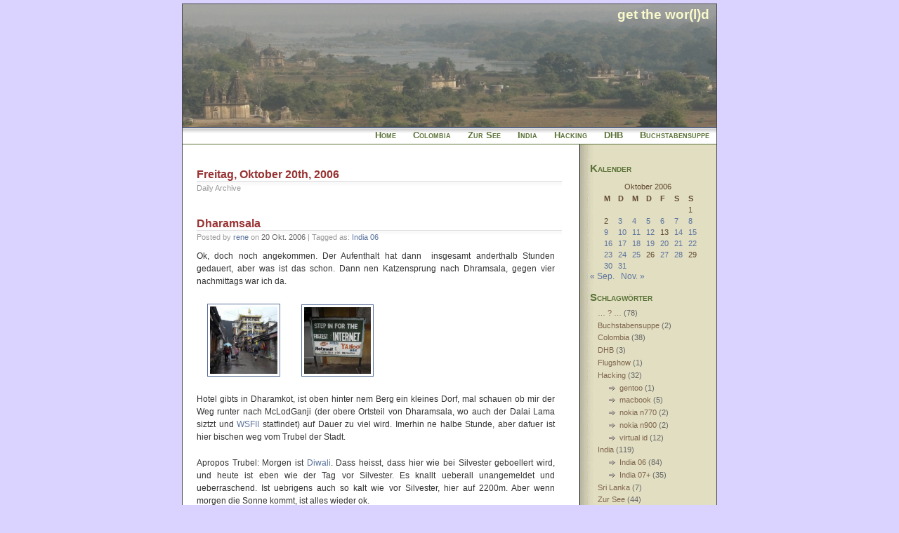

--- FILE ---
content_type: text/html; charset=UTF-8
request_url: https://blog.absorb.it/2006/10/20/
body_size: 5899
content:
<!DOCTYPE html PUBLIC "-//W3C//DTD XHTML 1.0 Transitional//EN" "http://www.w3.org/TR/xhtml1/DTD/xhtml1-transitional.dtd">
<html xmlns="http://www.w3.org/1999/xhtml">
<head profile="http://gmpg.org/xfn/11">
	<title>get the wor(l)d &raquo; 2006 &raquo; Oktober &raquo; 20</title>
	<meta http-equiv="Content-Type" content="text/html; charset=UTF-8" />
	<meta name="generator" content="WordPress 6.9" /> <!-- leave this for stats -->
	<link rel="stylesheet" href="https://blog.absorb.it/wp-content/themes/GetTheWorld/style.css" type="text/css" media="screen" />
	<link rel="alternate" type="application/rss+xml" title="RSS 2.0" href="https://blog.absorb.it/feed/" />
	<link rel="alternate" type="text/xml" title="RSS .92" href="https://blog.absorb.it/feed/rss/" />
	<link rel="alternate" type="application/atom+xml" title="Atom 0.3" href="https://blog.absorb.it/feed/atom/" />
	<link rel="pingback" href="https://blog.absorb.it/xmlrpc.php" />
		<link rel='archives' title='Juni 2014' href='https://blog.absorb.it/2014/06/' />
	<link rel='archives' title='November 2013' href='https://blog.absorb.it/2013/11/' />
	<link rel='archives' title='April 2013' href='https://blog.absorb.it/2013/04/' />
	<link rel='archives' title='März 2013' href='https://blog.absorb.it/2013/03/' />
	<link rel='archives' title='Februar 2013' href='https://blog.absorb.it/2013/02/' />
	<link rel='archives' title='September 2011' href='https://blog.absorb.it/2011/09/' />
	<link rel='archives' title='Juni 2011' href='https://blog.absorb.it/2011/06/' />
	<link rel='archives' title='Mai 2011' href='https://blog.absorb.it/2011/05/' />
	<link rel='archives' title='März 2011' href='https://blog.absorb.it/2011/03/' />
	<link rel='archives' title='Februar 2011' href='https://blog.absorb.it/2011/02/' />
	<link rel='archives' title='Januar 2011' href='https://blog.absorb.it/2011/01/' />
	<link rel='archives' title='Dezember 2010' href='https://blog.absorb.it/2010/12/' />
	<link rel='archives' title='November 2010' href='https://blog.absorb.it/2010/11/' />
	<link rel='archives' title='Oktober 2010' href='https://blog.absorb.it/2010/10/' />
	<link rel='archives' title='März 2010' href='https://blog.absorb.it/2010/03/' />
	<link rel='archives' title='Januar 2010' href='https://blog.absorb.it/2010/01/' />
	<link rel='archives' title='Dezember 2009' href='https://blog.absorb.it/2009/12/' />
	<link rel='archives' title='November 2009' href='https://blog.absorb.it/2009/11/' />
	<link rel='archives' title='Oktober 2009' href='https://blog.absorb.it/2009/10/' />
	<link rel='archives' title='September 2009' href='https://blog.absorb.it/2009/09/' />
	<link rel='archives' title='Juli 2009' href='https://blog.absorb.it/2009/07/' />
	<link rel='archives' title='Juni 2009' href='https://blog.absorb.it/2009/06/' />
	<link rel='archives' title='Mai 2009' href='https://blog.absorb.it/2009/05/' />
	<link rel='archives' title='April 2009' href='https://blog.absorb.it/2009/04/' />
	<link rel='archives' title='März 2009' href='https://blog.absorb.it/2009/03/' />
	<link rel='archives' title='Februar 2009' href='https://blog.absorb.it/2009/02/' />
	<link rel='archives' title='Januar 2009' href='https://blog.absorb.it/2009/01/' />
	<link rel='archives' title='Dezember 2008' href='https://blog.absorb.it/2008/12/' />
	<link rel='archives' title='November 2008' href='https://blog.absorb.it/2008/11/' />
	<link rel='archives' title='Mai 2008' href='https://blog.absorb.it/2008/05/' />
	<link rel='archives' title='April 2008' href='https://blog.absorb.it/2008/04/' />
	<link rel='archives' title='März 2008' href='https://blog.absorb.it/2008/03/' />
	<link rel='archives' title='Februar 2008' href='https://blog.absorb.it/2008/02/' />
	<link rel='archives' title='Januar 2008' href='https://blog.absorb.it/2008/01/' />
	<link rel='archives' title='Dezember 2007' href='https://blog.absorb.it/2007/12/' />
	<link rel='archives' title='November 2007' href='https://blog.absorb.it/2007/11/' />
	<link rel='archives' title='Oktober 2007' href='https://blog.absorb.it/2007/10/' />
	<link rel='archives' title='September 2007' href='https://blog.absorb.it/2007/09/' />
	<link rel='archives' title='Juni 2007' href='https://blog.absorb.it/2007/06/' />
	<link rel='archives' title='Mai 2007' href='https://blog.absorb.it/2007/05/' />
	<link rel='archives' title='April 2007' href='https://blog.absorb.it/2007/04/' />
	<link rel='archives' title='März 2007' href='https://blog.absorb.it/2007/03/' />
	<link rel='archives' title='Februar 2007' href='https://blog.absorb.it/2007/02/' />
	<link rel='archives' title='Januar 2007' href='https://blog.absorb.it/2007/01/' />
	<link rel='archives' title='Dezember 2006' href='https://blog.absorb.it/2006/12/' />
	<link rel='archives' title='November 2006' href='https://blog.absorb.it/2006/11/' />
	<link rel='archives' title='Oktober 2006' href='https://blog.absorb.it/2006/10/' />
	<link rel='archives' title='September 2006' href='https://blog.absorb.it/2006/09/' />
		<meta name='robots' content='max-image-preview:large' />
<style id='wp-img-auto-sizes-contain-inline-css' type='text/css'>
img:is([sizes=auto i],[sizes^="auto," i]){contain-intrinsic-size:3000px 1500px}
/*# sourceURL=wp-img-auto-sizes-contain-inline-css */
</style>
<style id='wp-emoji-styles-inline-css' type='text/css'>

	img.wp-smiley, img.emoji {
		display: inline !important;
		border: none !important;
		box-shadow: none !important;
		height: 1em !important;
		width: 1em !important;
		margin: 0 0.07em !important;
		vertical-align: -0.1em !important;
		background: none !important;
		padding: 0 !important;
	}
/*# sourceURL=wp-emoji-styles-inline-css */
</style>
<style id='wp-block-library-inline-css' type='text/css'>
:root{--wp-block-synced-color:#7a00df;--wp-block-synced-color--rgb:122,0,223;--wp-bound-block-color:var(--wp-block-synced-color);--wp-editor-canvas-background:#ddd;--wp-admin-theme-color:#007cba;--wp-admin-theme-color--rgb:0,124,186;--wp-admin-theme-color-darker-10:#006ba1;--wp-admin-theme-color-darker-10--rgb:0,107,160.5;--wp-admin-theme-color-darker-20:#005a87;--wp-admin-theme-color-darker-20--rgb:0,90,135;--wp-admin-border-width-focus:2px}@media (min-resolution:192dpi){:root{--wp-admin-border-width-focus:1.5px}}.wp-element-button{cursor:pointer}:root .has-very-light-gray-background-color{background-color:#eee}:root .has-very-dark-gray-background-color{background-color:#313131}:root .has-very-light-gray-color{color:#eee}:root .has-very-dark-gray-color{color:#313131}:root .has-vivid-green-cyan-to-vivid-cyan-blue-gradient-background{background:linear-gradient(135deg,#00d084,#0693e3)}:root .has-purple-crush-gradient-background{background:linear-gradient(135deg,#34e2e4,#4721fb 50%,#ab1dfe)}:root .has-hazy-dawn-gradient-background{background:linear-gradient(135deg,#faaca8,#dad0ec)}:root .has-subdued-olive-gradient-background{background:linear-gradient(135deg,#fafae1,#67a671)}:root .has-atomic-cream-gradient-background{background:linear-gradient(135deg,#fdd79a,#004a59)}:root .has-nightshade-gradient-background{background:linear-gradient(135deg,#330968,#31cdcf)}:root .has-midnight-gradient-background{background:linear-gradient(135deg,#020381,#2874fc)}:root{--wp--preset--font-size--normal:16px;--wp--preset--font-size--huge:42px}.has-regular-font-size{font-size:1em}.has-larger-font-size{font-size:2.625em}.has-normal-font-size{font-size:var(--wp--preset--font-size--normal)}.has-huge-font-size{font-size:var(--wp--preset--font-size--huge)}.has-text-align-center{text-align:center}.has-text-align-left{text-align:left}.has-text-align-right{text-align:right}.has-fit-text{white-space:nowrap!important}#end-resizable-editor-section{display:none}.aligncenter{clear:both}.items-justified-left{justify-content:flex-start}.items-justified-center{justify-content:center}.items-justified-right{justify-content:flex-end}.items-justified-space-between{justify-content:space-between}.screen-reader-text{border:0;clip-path:inset(50%);height:1px;margin:-1px;overflow:hidden;padding:0;position:absolute;width:1px;word-wrap:normal!important}.screen-reader-text:focus{background-color:#ddd;clip-path:none;color:#444;display:block;font-size:1em;height:auto;left:5px;line-height:normal;padding:15px 23px 14px;text-decoration:none;top:5px;width:auto;z-index:100000}html :where(.has-border-color){border-style:solid}html :where([style*=border-top-color]){border-top-style:solid}html :where([style*=border-right-color]){border-right-style:solid}html :where([style*=border-bottom-color]){border-bottom-style:solid}html :where([style*=border-left-color]){border-left-style:solid}html :where([style*=border-width]){border-style:solid}html :where([style*=border-top-width]){border-top-style:solid}html :where([style*=border-right-width]){border-right-style:solid}html :where([style*=border-bottom-width]){border-bottom-style:solid}html :where([style*=border-left-width]){border-left-style:solid}html :where(img[class*=wp-image-]){height:auto;max-width:100%}:where(figure){margin:0 0 1em}html :where(.is-position-sticky){--wp-admin--admin-bar--position-offset:var(--wp-admin--admin-bar--height,0px)}@media screen and (max-width:600px){html :where(.is-position-sticky){--wp-admin--admin-bar--position-offset:0px}}

/*# sourceURL=wp-block-library-inline-css */
</style>
<style id='classic-theme-styles-inline-css' type='text/css'>
/*! This file is auto-generated */
.wp-block-button__link{color:#fff;background-color:#32373c;border-radius:9999px;box-shadow:none;text-decoration:none;padding:calc(.667em + 2px) calc(1.333em + 2px);font-size:1.125em}.wp-block-file__button{background:#32373c;color:#fff;text-decoration:none}
/*# sourceURL=/wp-includes/css/classic-themes.min.css */
</style>
<link rel="https://api.w.org/" href="https://blog.absorb.it/wp-json/" /><link rel="EditURI" type="application/rsd+xml" title="RSD" href="https://blog.absorb.it/xmlrpc.php?rsd" />
<meta name="generator" content="WordPress 6.9" />
<link media="all" type="text/css" href="https://blog.absorb.it/wp-content/plugins/piwigopress/css/piwigopress.css?ver=2.3.3" id="piwigopress_c-css" rel="stylesheet"></head>
<body class="India-06 Dharamsala">
<div id="rap">
	<div id="header">
		<h1><a href="https://blog.absorb.it">get the wor(l)d</a></h1>
		<h4></h4>
	</div>
	<ul id="gnav">
		<li ><a href="https://blog.absorb.it" title="Home">Home</a></li>
		<li class="page_item page-item-939"><a href="https://blog.absorb.it/columbia/">Colombia</a></li>
<li class="page_item page-item-551"><a href="https://blog.absorb.it/zur-see/">Zur See</a></li>
<li class="page_item page-item-557 page_item_has_children"><a href="https://blog.absorb.it/india/">India</a></li>
<li class="page_item page-item-560 page_item_has_children"><a href="https://blog.absorb.it/hacking/">Hacking</a></li>
<li class="page_item page-item-438"><a href="https://blog.absorb.it/dhb/">DHB</a></li>
<li class="page_item page-item-472"><a href="https://blog.absorb.it/buchstabensuppe/">Buchstabensuppe</a></li>
	</ul><div id="main">
		<div id="content">
			<div class="post">
				
							<h2 class="post-title">Freitag, Oktober 20th, 2006</h2>			
			<p class="day-date">Daily Archive</p>
						
			
			</div>
						<div class="post">
				<h2 class="post-title"><a href="https://blog.absorb.it/2006/10/20/dharamsala/" rel="bookmark" title="Permanent Link: Dharamsala">Dharamsala</a></h2>
				<p class="day-date">Posted by <em><a href="https://blog.absorb.it/author/rene/" title="Beiträge von rene" rel="author">rene</a></em> on <em>20 Okt. 2006</em> | Tagged as: <em><a href="https://blog.absorb.it/category/india/india-06/" rel="category tag">India 06</a></em> </p>
				<div class="post-content"><p>Ok, doch noch angekommen. Der Aufenthalt hat dann  insgesamt anderthalb Stunden gedauert, aber was ist das schon. Dann nen Katzensprung nach Dhramsala, gegen vier nachmittags war ich da.</p>
<p align="center"><a class="imagelink" title="cimg0220_small.JPG" href="https://blog.absorb.it/wp-content/uploads/2006/10/cimg0220_small.JPG"><img decoding="async" id="image100" height="96" alt="cimg0220_small.JPG" src="https://blog.absorb.it/wp-content/uploads/2006/10/cimg0220_small.thumbnail.JPG" /></a><a class="imagelink" title="cimg0222_small.JPG" href="https://blog.absorb.it/wp-content/uploads/2006/10/cimg0222_small.JPG"><img decoding="async" id="image101" height="95" alt="cimg0222_small.JPG" src="https://blog.absorb.it/wp-content/uploads/2006/10/cimg0222_small.thumbnail.JPG" /></a></p>
<p>Hotel gibts in Dharamkot, ist oben hinter nem Berg ein kleines Dorf, mal schauen ob mir der Weg runter nach McLodGanji (der obere Ortsteil von Dharamsala, wo auch der Dalai Lama siztzt und <a title="WSFII" href="//airjaldi.com">WSFII</a> statfindet) auf Dauer zu viel wird. Imerhin ne halbe Stunde, aber dafuer ist hier bischen weg vom Trubel der Stadt.</p>
<p>Apropos Trubel: Morgen ist <a title="Diwali" href="http://de.wikipedia.org/wiki/Diwali">Diwali</a>. Dass heisst, dass hier wie bei Silvester geboellert wird, und heute ist eben wie der Tag vor Silvester. Es knallt ueberall unangemeldet und ueberraschend. Ist uebrigens auch so kalt wie vor Silvester, hier auf 2200m. Aber wenn morgen die Sonne kommt, ist alles wieder ok.</p>
<p># Hab heut zwar den WSFII-Tagungsort gefunden, aber niemand der dazugehoerte, morgen nochmal probieren # Hab nun schon die Yoga-Schule meines Vertrauens gefunden. Der Rest ist eine Frage des frueh aufstehens und der Verhandlungen um den Preis, mal schauen # Hab mir ne Zusammenfassung der <a title="Ramayana" href="http://de.wikipedia.org/wiki/Ramayana">Ramayana</a> (Version <a title="Tulsidas" href="http://de.wikipedia.org/wiki/Ramayana">Tulsidas</a>) besorgt. Mal schauen, ob ich daraus schlau werde, klingt aber nach nem spannenden Fantasie-Buch #</p>
				<p class="post-info">
					<a href="https://blog.absorb.it/2006/10/20/dharamsala/#comments">2 Comments &#187;</a>				</p>
				<!--
				<rdf:RDF xmlns:rdf="http://www.w3.org/1999/02/22-rdf-syntax-ns#"
			xmlns:dc="http://purl.org/dc/elements/1.1/"
			xmlns:trackback="http://madskills.com/public/xml/rss/module/trackback/">
		<rdf:Description rdf:about="https://blog.absorb.it/2006/10/20/dharamsala/"
    dc:identifier="https://blog.absorb.it/2006/10/20/dharamsala/"
    dc:title="Dharamsala"
    trackback:ping="https://blog.absorb.it/2006/10/20/dharamsala/trackback/" />
</rdf:RDF>				-->
			</div>
					</div>
						<div class="post">
				<h2 class="post-title"><a href="https://blog.absorb.it/2006/10/20/auf-nach-dharamsala/" rel="bookmark" title="Permanent Link: Auf nach Dharamsala">Auf nach Dharamsala</a></h2>
				<p class="day-date">Posted by <em><a href="https://blog.absorb.it/author/rene/" title="Beiträge von rene" rel="author">rene</a></em> on <em>20 Okt. 2006</em> | Tagged as: <em><a href="https://blog.absorb.it/category/india/india-06/" rel="category tag">India 06</a></em> </p>
				<div class="post-content"><p>Habs dann trotzdem geschafft, früh aufzustehen und den Zug halb 8 genommen. Die Stadt ist auch grad erwacht, die ersten Läden wurden aufgemacht und nen Tee gabs auch schon, ist übrigens ganz lecker, schön süß 😉</p>
<p>Und macht Spaß, mit ner &#8218;Pioniereisenbahn&#8216; durch die Gegend zu schleichen. Der Zug ist leer, Busse sind halt schneller. Aber der Ausblick von hier ist besser, bequemer ists auch, also hab ich die Zeit.</p>
<p align="center"><a class="imagelink" title="cimg0201_small.JPG" href="https://blog.absorb.it/wp-content/uploads/2006/10/cimg0201_small.JPG"><img decoding="async" id="image95" height="95" alt="cimg0201_small.JPG" src="https://blog.absorb.it/wp-content/uploads/2006/10/cimg0201_small.thumbnail.JPG" /></a><a class="imagelink" title="cimg0212_small.JPG" href="https://blog.absorb.it/wp-content/uploads/2006/10/cimg0212_small.JPG"><img decoding="async" id="image97" height="95" alt="cimg0212_small.JPG" src="https://blog.absorb.it/wp-content/uploads/2006/10/cimg0212_small.thumbnail.JPG" /></a><a class="imagelink" title="cimg0207_small.JPG" href="https://blog.absorb.it/wp-content/uploads/2006/10/cimg0207_small.JPG"><img decoding="async" id="image96" height="95" alt="cimg0207_small.JPG" src="https://blog.absorb.it/wp-content/uploads/2006/10/cimg0207_small.thumbnail.JPG" /></a> </p>
<p>Allerdings spielt das Wetter nicht ganz mit, es regnet mittlerweile und ist auch recht kühl. Nach anderthalb Stunden ist nun auch erstmal Pause. Die Lok hat vier neue Wagen angehängt, und ist dann erstmal Pause machen gefahren. Seit ner dreiviertel Stunde tut sich hier nix mehr, oh, jetzt hör ich den Diesel wieder, geht wohl bald weiter. Mal schauen.</p>
				<p class="post-info">
					<a href="https://blog.absorb.it/2006/10/20/auf-nach-dharamsala/#respond">No Comments &#187;</a>				</p>
				<!--
				<rdf:RDF xmlns:rdf="http://www.w3.org/1999/02/22-rdf-syntax-ns#"
			xmlns:dc="http://purl.org/dc/elements/1.1/"
			xmlns:trackback="http://madskills.com/public/xml/rss/module/trackback/">
		<rdf:Description rdf:about="https://blog.absorb.it/2006/10/20/auf-nach-dharamsala/"
    dc:identifier="https://blog.absorb.it/2006/10/20/auf-nach-dharamsala/"
    dc:title="Auf nach Dharamsala"
    trackback:ping="https://blog.absorb.it/2006/10/20/auf-nach-dharamsala/trackback/" />
</rdf:RDF>				-->
			</div>
					</div>
					<p align="center"></p>
	</div>
</div>
<div id="sidebar">
  <h2>Kalender</h2><div id="calendar_wrap" class="calendar_wrap"><table id="wp-calendar" class="wp-calendar-table">
	<caption>Oktober 2006</caption>
	<thead>
	<tr>
		<th scope="col" aria-label="Montag">M</th>
		<th scope="col" aria-label="Dienstag">D</th>
		<th scope="col" aria-label="Mittwoch">M</th>
		<th scope="col" aria-label="Donnerstag">D</th>
		<th scope="col" aria-label="Freitag">F</th>
		<th scope="col" aria-label="Samstag">S</th>
		<th scope="col" aria-label="Sonntag">S</th>
	</tr>
	</thead>
	<tbody>
	<tr>
		<td colspan="6" class="pad">&nbsp;</td><td>1</td>
	</tr>
	<tr>
		<td>2</td><td><a href="https://blog.absorb.it/2006/10/03/" aria-label="Beiträge veröffentlicht am 3. October 2006">3</a></td><td><a href="https://blog.absorb.it/2006/10/04/" aria-label="Beiträge veröffentlicht am 4. October 2006">4</a></td><td><a href="https://blog.absorb.it/2006/10/05/" aria-label="Beiträge veröffentlicht am 5. October 2006">5</a></td><td><a href="https://blog.absorb.it/2006/10/06/" aria-label="Beiträge veröffentlicht am 6. October 2006">6</a></td><td><a href="https://blog.absorb.it/2006/10/07/" aria-label="Beiträge veröffentlicht am 7. October 2006">7</a></td><td><a href="https://blog.absorb.it/2006/10/08/" aria-label="Beiträge veröffentlicht am 8. October 2006">8</a></td>
	</tr>
	<tr>
		<td><a href="https://blog.absorb.it/2006/10/09/" aria-label="Beiträge veröffentlicht am 9. October 2006">9</a></td><td><a href="https://blog.absorb.it/2006/10/10/" aria-label="Beiträge veröffentlicht am 10. October 2006">10</a></td><td><a href="https://blog.absorb.it/2006/10/11/" aria-label="Beiträge veröffentlicht am 11. October 2006">11</a></td><td><a href="https://blog.absorb.it/2006/10/12/" aria-label="Beiträge veröffentlicht am 12. October 2006">12</a></td><td>13</td><td><a href="https://blog.absorb.it/2006/10/14/" aria-label="Beiträge veröffentlicht am 14. October 2006">14</a></td><td><a href="https://blog.absorb.it/2006/10/15/" aria-label="Beiträge veröffentlicht am 15. October 2006">15</a></td>
	</tr>
	<tr>
		<td><a href="https://blog.absorb.it/2006/10/16/" aria-label="Beiträge veröffentlicht am 16. October 2006">16</a></td><td><a href="https://blog.absorb.it/2006/10/17/" aria-label="Beiträge veröffentlicht am 17. October 2006">17</a></td><td><a href="https://blog.absorb.it/2006/10/18/" aria-label="Beiträge veröffentlicht am 18. October 2006">18</a></td><td><a href="https://blog.absorb.it/2006/10/19/" aria-label="Beiträge veröffentlicht am 19. October 2006">19</a></td><td><a href="https://blog.absorb.it/2006/10/20/" aria-label="Beiträge veröffentlicht am 20. October 2006">20</a></td><td><a href="https://blog.absorb.it/2006/10/21/" aria-label="Beiträge veröffentlicht am 21. October 2006">21</a></td><td><a href="https://blog.absorb.it/2006/10/22/" aria-label="Beiträge veröffentlicht am 22. October 2006">22</a></td>
	</tr>
	<tr>
		<td><a href="https://blog.absorb.it/2006/10/23/" aria-label="Beiträge veröffentlicht am 23. October 2006">23</a></td><td><a href="https://blog.absorb.it/2006/10/24/" aria-label="Beiträge veröffentlicht am 24. October 2006">24</a></td><td><a href="https://blog.absorb.it/2006/10/25/" aria-label="Beiträge veröffentlicht am 25. October 2006">25</a></td><td>26</td><td><a href="https://blog.absorb.it/2006/10/27/" aria-label="Beiträge veröffentlicht am 27. October 2006">27</a></td><td><a href="https://blog.absorb.it/2006/10/28/" aria-label="Beiträge veröffentlicht am 28. October 2006">28</a></td><td>29</td>
	</tr>
	<tr>
		<td><a href="https://blog.absorb.it/2006/10/30/" aria-label="Beiträge veröffentlicht am 30. October 2006">30</a></td><td><a href="https://blog.absorb.it/2006/10/31/" aria-label="Beiträge veröffentlicht am 31. October 2006">31</a></td>
		<td class="pad" colspan="5">&nbsp;</td>
	</tr>
	</tbody>
	</table><nav aria-label="Vorherige und nächste Monate" class="wp-calendar-nav">
		<span class="wp-calendar-nav-prev"><a href="https://blog.absorb.it/2006/09/">&laquo; Sep.</a></span>
		<span class="pad">&nbsp;</span>
		<span class="wp-calendar-nav-next"><a href="https://blog.absorb.it/2006/11/">Nov. &raquo;</a></span>
	</nav></div><h2>Schlagwörter</h2>
			<ul>
					<li class="cat-item cat-item-2"><a href="https://blog.absorb.it/category/all/">&#8230; ? &#8230;</a> (78)
</li>
	<li class="cat-item cat-item-3"><a href="https://blog.absorb.it/category/buchstabensuppe/">Buchstabensuppe</a> (2)
</li>
	<li class="cat-item cat-item-4"><a href="https://blog.absorb.it/category/colombia/">Colombia</a> (38)
</li>
	<li class="cat-item cat-item-5"><a href="https://blog.absorb.it/category/dhb/">DHB</a> (3)
</li>
	<li class="cat-item cat-item-6"><a href="https://blog.absorb.it/category/flugshow/">Flugshow</a> (1)
</li>
	<li class="cat-item cat-item-7"><a href="https://blog.absorb.it/category/hacking/">Hacking</a> (32)
<ul class='children'>
	<li class="cat-item cat-item-17"><a href="https://blog.absorb.it/category/hacking/gentoo/">gentoo</a> (1)
</li>
	<li class="cat-item cat-item-11"><a href="https://blog.absorb.it/category/hacking/macbook/">macbook</a> (5)
</li>
	<li class="cat-item cat-item-12"><a href="https://blog.absorb.it/category/hacking/nokia-n770/">nokia n770</a> (2)
</li>
	<li class="cat-item cat-item-13"><a href="https://blog.absorb.it/category/hacking/nokia-n900/">nokia n900</a> (2)
</li>
	<li class="cat-item cat-item-15"><a href="https://blog.absorb.it/category/hacking/virtual-id/">virtual id</a> (12)
</li>
</ul>
</li>
	<li class="cat-item cat-item-8"><a href="https://blog.absorb.it/category/india/">India</a> (119)
<ul class='children'>
	<li class="cat-item cat-item-9"><a href="https://blog.absorb.it/category/india/india-06/">India 06</a> (84)
</li>
	<li class="cat-item cat-item-10"><a href="https://blog.absorb.it/category/india/india-07/">India 07+</a> (35)
</li>
</ul>
</li>
	<li class="cat-item cat-item-14"><a href="https://blog.absorb.it/category/sri-lanka/">Sri Lanka</a> (7)
</li>
	<li class="cat-item cat-item-16"><a href="https://blog.absorb.it/category/zur-see/">Zur See</a> (44)
</li>
			</ul>

			<h2>Archive</h2>			<div class="textwidget"></div>
		<form role="search" method="get" id="searchform" class="searchform" action="https://blog.absorb.it/">
				<div>
					<label class="screen-reader-text" for="s">Suche nach:</label>
					<input type="text" value="" name="s" id="s" />
					<input type="submit" id="searchsubmit" value="Suchen" />
				</div>
			</form></div>
<div id="footer">
	get the wor(l)d /
        powered</a> by <a href="http://wordpress.org">WordPress</a> /
        theme based on <a href="http://wpthemes.info/craving-4-green/" title="Quality WordPress Themes for Free" target="_blank">Craving4Green</a>
	--- <a href="https://blog.absorb.it/wp-login.php">Anmelden</a></div>
</body>
</html>

--- FILE ---
content_type: text/css
request_url: https://blog.absorb.it/wp-content/themes/GetTheWorld/style.css
body_size: 2963
content:
/* 
Theme Name: GetTheWorld
Version: 0.1
Design Name: Craving4Green adapted
Description: An Elegant WordPress theme from WPThemes.Info modified for GetTheWorld
Author: Sadish Balasubramanian / Rene Ejury
Author URI: http://crave4more.com / http://absorb.it
*/

/* Section: Body --------- */

body {
	margin: 5px;
	padding: 0;
	font-family:Verdana, Tahoma, Arial, Serif;
	line-height: 1.5em;
	font-size: 10px; /* IE5 Win */
  	voice-family: "\"}\""; 
  	voice-family: inherit;
  	font-size: 10px; /* easy scaling */
  	font-size: 0.76em;
  	background:#dbd3ff;
 	color:#333;  	
}

#quickAccessList {
        margin: 0 10px 10px 0;
        line-height: 1.5em;
	font-size: 0.9em;
	border-top: 1px solid #5A7236;
}

#calendar {
       margin: 0 10px 10px 10px;
}

/* Edge shadow */

#rap {
	position: relative;
	margin: 0 auto;
	padding:0;	
	text-align: justify;
	border:#474747 1px solid;
	background:#ccc url(img/bg_tiles.gif) repeat-y left;	
	/* box model hack */
	width: 760px;
	voice-family: "\"}\""; 
  	voice-family: inherit;
	width: 760px;
	
}

html>body #rap { /* be nice to Opera */
	width: 760px;
}
/* Sub-Section:  FONTS --------- */

h2,h3 {
	font-size: 1.3em;
	color: #993333;
	padding: 4px 0 0 0;
	margin: 0;
	font-family: 'Lucida Grande', 'Trebuchet MS', sans-serif;	
	padding-bottom:7px;
	background:url(img/header-back.png) repeat-x bottom;	
}
h6 {
	font-size: 1.1em;
	padding: 4px 0 2px 0;
	margin: 0;
}

/* Sub-Section: Body Links --------- */
a {
	text-decoration: none;	
}
a:link {
  color: #5B739C;
}
a:visited {
  color: #5B739C;  
}
a:hover {
  color: #993333;
  text-decoration: underline;
}
a:active {
  color: #993333;
}	
abbr, acronym {
	font-style: normal;
	border-bottom: 1px dotted;
}
blockquote{
	margin: -1em 1em 1em;
	padding: 0 1em;
	border: 1px solid #DDD;
	background:#edf1f4;
	font-size: 0.9em;
}
blockquote p {
	margin-bottom: 0.5em;
	margin-top: 0.5em;
	padding: 0;
}
a img {
	border-color: #5B739C;
}
img {
	border: #ccc 1px solid;
	padding: 3px;
        margin: 5px 15px;
}
a:hover img {
	border-color: #993333;
}
.wp-smiley {
	border: none;
	padding: 0;
        margin: 0;
}

fieldset 
{
    border:none;
}

/* Section: Positioning --------- */

#header {
	height: 175px;
	margin:0;	
	width: 760px;
	padding:0;
        background:url(img/boat.jpg) no-repeat center;
	position:relative;	
	text-align:right;	
}

.DHB #header {
        background: url(img/palast.jpg) no-repeat center;
}

.Buchstabensuppe #header {
        background: url(img/buchstabensuppe.jpg) no-repeat center;
}

.Zur-See #header {
        background: url(img/ZurSee.jpg) no-repeat center;
}

.Hacking #header, .macbook #header , .virtual-id #header , .nokia-n770 #header, .nokia-n900 #header {
        background: url(img/hacking.jpg) no-repeat center;
}

.India #header, .India-06 #header, .India-07\+ #header {
        background: url(img/india.jpg) no-repeat center;
}

.Colombia #header {
        background: url(img/columbia.jpg) no-repeat center;
}

#header h1 
{
	font-size:1.6em;
	margin:0px auto;
	padding:5px 10px;		
}
#header h1 a 
{
	color:#f9faca;	
	border:none;
}
#header h4 
{
	color:#f9faca;
	font-size:1.2em;
	margin:0px auto;	
	font-style:italic;		
	font-weight:normal;
	padding:5px 10px;	
}

#main {
	float: left;
	width: 540px;
	margin: 0;	
	padding: 20px 10px 35px 5px;		
	display:inline;	
}
#content ul 
{
	margin:5px;
	padding:5px;
	text-align: left;
}
#content ul li
{
	list-style:none;	
	background:url(img/bullet1.gif) no-repeat left top;
	padding-left:12px;	
}
.post-title
{
	margin-left:10px;			
}
.post-title a:link, .post-title a:visited
{
	color:#993333;
	text-decoration:none;
	border-bottom:none;
}
.post-title a:hover 
{
	text-decoration:none;	
}
.day-date {
	font-size: 0.9em;
	color: #999;
	margin:-5px 0 0 10px;		
	padding: 0;	
}
.day-date em 
{
	font-style:normal;
	color:#666;
}

.page h2, .page h3 {
  background:transparent url(img/header-back-page.png) repeat-x scroll center bottom;
}

.page .post-title {
  font-size: 1.8em;
}

.page {
background-color:#F0F0F0;
border-bottom:1px solid #993333;
margin-bottom:10px;
margin-left:0;
margin-top:-15px;
padding:10px 5px 0;
width:545px;
}

.post 
{
	margin:0px 0 20px 0;	
	padding:10px 5px 0;	
}
.post h4 
{
	font-size:1em;
	font-weight:normal;
}
.post h4 em
{
	font-style:normal;
	float:right;
	font-weight:normal;
}
.post-info {
	font-size : 0.9em;
	color : #666;
	margin : 0;
	background:url(img/comments-small.gif) no-repeat left center;
	padding-left:12px;
	border-bottom:#c7c7c7 1px dotted;
}
.post-content {
	padding:10px;
	text-align: center;
}
#sidebar {
	float: left;
	width: 176px;
	padding:10px 0px 0 25px;	
	margin:0;
	color:#666;
	line-height:1em;		
}
#sidebar h2{
	font-size: 1.2em;	
	color: #5a7236;	
	padding-top: 3px;		
	border:none;	
	font-variant:small-caps;	
	background:none;
	padding-bottom:0px;
	margin-bottom: 5px;
	margin-top: 15px;
}
#sidebar .block 
{
	font-size:0.9em;
	margin:10px 0;
	padding:0 1em;
}
#sidebar ul{
	list-style: none;
	list-style-image: none;
	margin: 10px 0;	
	font-size: 0.9em;	
	padding:0 1em;
}
#sidebar form 
{
	margin: 5px 0 15px 0;
	padding:0 1em;
}
#sidebar ul li {
	margin: 1ex 0;				
	list-style:none;
}

#sidebar ul li ul li {
	background:url(img/arrow.gif) no-repeat left center;
	padding-left:15px;
	list-style:none;
}
#sidebar ul li a{
	color: #80664D;	
	text-decoration: none;	
}
#sidebar ul li a:visited
{ 
	color: #80664D; 
}
#sidebar ul li a:hover 
{
	color: #60462d;	
}

#sidebar img {
	border:#459 1px solid;
}

#sidebar .cat-item img {
	border: none;
	height: 1.3em;
	margin: 0;
	padding: 0;
	vertical-align: bottom;
}



#sidebar ul ul 
{
	margin:5px;
	font-size:1em;
}

#footer {
	clear: both;
	margin:0;
	background:#474747;
	color: #ccc;
	line-height:1.3em;
        font-size: 0.8em;
        text-align:left;
	padding:0 2px;
	width: 756px;
}
#footer a:link,#footer a:visited 
{
	color:#ccc;	
	text-decoration:none;
}
#footer a:hover,#footer a:active
{
	color:#fff;	
}
#comments, #respond{
	margin: 2em 0 0 5px;
}
.commentlist 
{
	margin:10px;
	padding:10px 20px;
}
#commentform 
{
	margin:10px;
	padding:10px;
}
.commentlist {
	margin: 0;
	padding: 0;
}
.commentlist li 
{
	list-style:none;
	margin: 0.5em 0;
	padding: 0.5em;	
}
.commentlist li .cmtinfo 
{
	font-size:1em;	
	border-bottom: #eee 1px solid;
}
.commentlist li cite 
{
	font-style:normal;
	font-weight:bold;
}
.commentlist li .cmtinfo em 
{
	float:right;
	margin:0;
	padding:0;
	font-style:normal;
	font-size:0.9em;
	color:#999;
}
.commentlist .alt {
	background:#fff;
}
textarea{
	width: 380px;
	padding:5px;
	height: 20em;
	border: 1px solid #999;
	background:url(img/input_bg.gif) no-repeat left top;
}
/* Section: Misc --------- */

p {
	margin-top: 0;
	margin-bottom: 1.5em;
	line-height: 1.5em;
	text-align: justify;
}
input
{
    margin:3px 0 0 0;
	background:url(img/input_bg.gif) no-repeat left top;
	border:#999 1px solid;	
	padding:2px 3px;
}
#gnav 
{
	list-style:none;	
	margin:0 auto;
	padding:3px 0;	
	background:#fff url(img/con_top.gif) top repeat-x;
	width:760px;
	border-bottom:#5a7236 1px solid;	
	border-top-width:0px;		
	font-variant:small-caps;
	text-align:right;
	font-weight:bold;
	font-size:1.1em;
}
#gnav li 
{
	list-style:none;
	display:inline;
	padding:5px 10px;		
}
#gnav li a:link, #gnav li a:visited
{
	color:#5a7236;
	text-decoration:none;
	padding:2px 0;
	border-bottom:none;	
}
#gnav li a:hover, #gnav li a:active
{
	border-bottom:#5a7236 2px solid;
}
#gnav li.current_page_item a:link, #gnav li.current_page_item a:visited, #gnav li.current_page_item a:hover, #gnav li.current_page_item a:active
{
	border-bottom:#5a7236 2px solid;
}
dl dt 
{
	font-weight:bold;
	margin:5px 0;	
}
dl dd 
{
	padding-left:20px;
	display:inline;
}


#transl_sign {
        display: none;
}

#translation_bar img {
        border: none;
	margin: 0 10px 5px;
}

#translation_bar {
        line-height: 0.5em;
}

#wp-calendar {
        color:#60462D;
	font-size: 0.9em !important;
}

#wp-calendar thead, #wp-calendar tfoot {
	border-top: 1px solid #5A7236;
}

#wp-calendar a {
       color:#60462D !important;
}
#wp-calendar a {
	text-decoration: none;	
}
#wp-calendar a:link {
  color: #5B739C !important;
}
#wp-calendar a:visited {
  color: #5B739C !important;  
}
#wp-calendar a:hover {
  color: #993333 !important;
  text-decoration: underline;
}
#wp-calendar a:active {
  color: #993333 !important;
}
#wp-calendar caption {
padding:0.8em 1em 0.2em 0 !important;
}

input#s {
      font-size:0.8em;
      padding:2px 0;
}
input#btnSearch {
      font-size:0.8em;
      padding:1px 0;
}
.article-order {
color:#999999;
font-size:0.9em;
padding:0;
line-height:1.5em;
margin: -10px 0 1.5em 15px;
float: left;
}
.reverse-order {
color:#999999;
font-size:0.9em;
padding:0;
line-height:1.5em;
margin: -10px 0 1.5em 15px;
text-align: right;
}

/* Gallery */

.Gallery #rap {
	background:#fff;
}
.Gallery #content {
	margin-top: 10px;
}
.Gallery #content br, .Gallery #content hr {
	display: none;
}
.Gallery #content p {
	font-size: 0.9em;
	margin-bottom: 0.2em;
	border-bottom: 1px solid #ddd;
}
.Gallery .block-core-Navigator {
	margin: -1px 0 0;
}

.Gallery .breadcrumb {
color: #999999 !important;
font-size:0.9em;
float: none !important;
}

.Gallery .footer {
	display: none;
}

.Gallery .gbSystemLinks, .Gallery .block-core-ItemLinks {
background-color:#fff;
border-bottom:none;
border-top:none;
font-size:0.9em;
margin:-2px 0 0;
padding:0;
text-align:center;
}

.gbAdminLink {
	background:none;
	padding-left: 0;
}

.gallery-album {
height:165px !important;
}
.gallery-thumb {
height:174px !important;
width:174px !important;
}

.gbLink-slideshow_Slideshow {
background: none !important;
padding: 0 !important;
}

#searchform label {
	display: none;
}

#searchsubmit {
	font-size: 0.8em;
}
#wp-calendar {
	padding: 0 17px;
	width: 100%;
}
.block-core-LoginBlock {
	display: none;
}